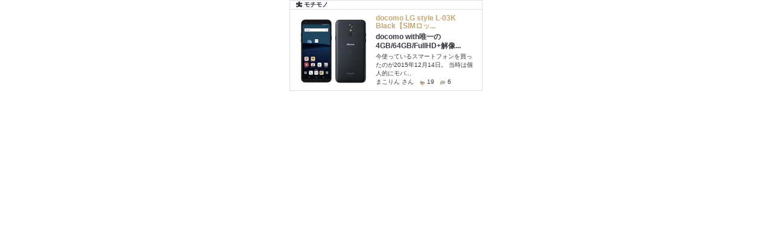

--- FILE ---
content_type: text/html; charset=UTF-8
request_url: https://zigsow.jp/?m=zpi&a=page_embed_own_item&type=html&own_item_id=352789
body_size: 540
content:
<!DOCTYPE html>
<html>
<head>
<link rel="stylesheet" href="/css/venus/zigsow.min.css?7bbbe600e31f8de1293a83adc90b3785" type="text/css">
</head>
<body class="zpi-embed-own-item">
<div class="embed embed-own-item">
	<header class="embed-header"><i class="zigcon zigcon-zigsow"></i> モチモノ</header>
	<div class="embed-content">
		<a href="/item/345828/review/352789" target="_top">
			<div class="image">
				<img src="https://zigsow.jp/img.php?w=120&amp;h=120&amp;a=a&amp;filename=zigsow_item_345828.jpg">
			</div>
			<div class="info">
				<h4 class="item-name">docomo LG style L-03K Black【SIMロッ...</h4>
				<h3 class="title">docomo with唯一の4GB/64GB/FullHD+解像...</h3>
				<p class="description">
						 今使っているスマートフォンを買ったのが2015年12月14日。 
 当時は個人的にモバ...
					</p>
				<ul class="meta">
					<li>まこりん さん</li>
					<li><span class="zigcon-stack zigcon-cool"><i class="zigcon zigcon-cool-b"></i><i class="zigcon zigcon-cool-o"></i></span> 19</li>
					<li><span class="zigcon-stack zigcon-comment"><i class="zigcon zigcon-comment-b"></i><i class="zigcon zigcon-comment-o"></i></span> 6</li>
				</ul>
			</div>
		</a>
	</div>
</div>
</body>
</html>